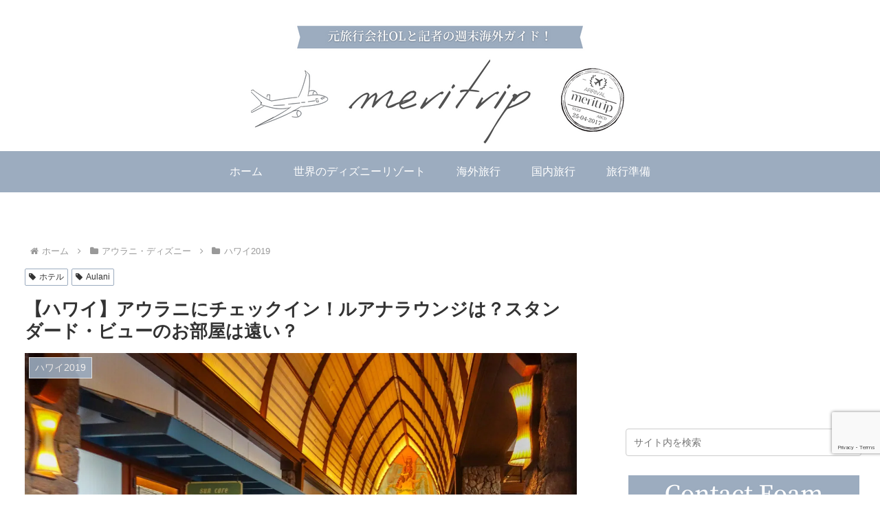

--- FILE ---
content_type: text/html; charset=utf-8
request_url: https://www.google.com/recaptcha/api2/anchor?ar=1&k=6LeLeuQUAAAAAMoEwWV-oQxMX7v_Fy49ueqYarTS&co=aHR0cHM6Ly9tZXJpLXRyaXAuanA6NDQz&hl=en&v=PoyoqOPhxBO7pBk68S4YbpHZ&size=invisible&anchor-ms=20000&execute-ms=30000&cb=hr2un3puuyz1
body_size: 49682
content:
<!DOCTYPE HTML><html dir="ltr" lang="en"><head><meta http-equiv="Content-Type" content="text/html; charset=UTF-8">
<meta http-equiv="X-UA-Compatible" content="IE=edge">
<title>reCAPTCHA</title>
<style type="text/css">
/* cyrillic-ext */
@font-face {
  font-family: 'Roboto';
  font-style: normal;
  font-weight: 400;
  font-stretch: 100%;
  src: url(//fonts.gstatic.com/s/roboto/v48/KFO7CnqEu92Fr1ME7kSn66aGLdTylUAMa3GUBHMdazTgWw.woff2) format('woff2');
  unicode-range: U+0460-052F, U+1C80-1C8A, U+20B4, U+2DE0-2DFF, U+A640-A69F, U+FE2E-FE2F;
}
/* cyrillic */
@font-face {
  font-family: 'Roboto';
  font-style: normal;
  font-weight: 400;
  font-stretch: 100%;
  src: url(//fonts.gstatic.com/s/roboto/v48/KFO7CnqEu92Fr1ME7kSn66aGLdTylUAMa3iUBHMdazTgWw.woff2) format('woff2');
  unicode-range: U+0301, U+0400-045F, U+0490-0491, U+04B0-04B1, U+2116;
}
/* greek-ext */
@font-face {
  font-family: 'Roboto';
  font-style: normal;
  font-weight: 400;
  font-stretch: 100%;
  src: url(//fonts.gstatic.com/s/roboto/v48/KFO7CnqEu92Fr1ME7kSn66aGLdTylUAMa3CUBHMdazTgWw.woff2) format('woff2');
  unicode-range: U+1F00-1FFF;
}
/* greek */
@font-face {
  font-family: 'Roboto';
  font-style: normal;
  font-weight: 400;
  font-stretch: 100%;
  src: url(//fonts.gstatic.com/s/roboto/v48/KFO7CnqEu92Fr1ME7kSn66aGLdTylUAMa3-UBHMdazTgWw.woff2) format('woff2');
  unicode-range: U+0370-0377, U+037A-037F, U+0384-038A, U+038C, U+038E-03A1, U+03A3-03FF;
}
/* math */
@font-face {
  font-family: 'Roboto';
  font-style: normal;
  font-weight: 400;
  font-stretch: 100%;
  src: url(//fonts.gstatic.com/s/roboto/v48/KFO7CnqEu92Fr1ME7kSn66aGLdTylUAMawCUBHMdazTgWw.woff2) format('woff2');
  unicode-range: U+0302-0303, U+0305, U+0307-0308, U+0310, U+0312, U+0315, U+031A, U+0326-0327, U+032C, U+032F-0330, U+0332-0333, U+0338, U+033A, U+0346, U+034D, U+0391-03A1, U+03A3-03A9, U+03B1-03C9, U+03D1, U+03D5-03D6, U+03F0-03F1, U+03F4-03F5, U+2016-2017, U+2034-2038, U+203C, U+2040, U+2043, U+2047, U+2050, U+2057, U+205F, U+2070-2071, U+2074-208E, U+2090-209C, U+20D0-20DC, U+20E1, U+20E5-20EF, U+2100-2112, U+2114-2115, U+2117-2121, U+2123-214F, U+2190, U+2192, U+2194-21AE, U+21B0-21E5, U+21F1-21F2, U+21F4-2211, U+2213-2214, U+2216-22FF, U+2308-230B, U+2310, U+2319, U+231C-2321, U+2336-237A, U+237C, U+2395, U+239B-23B7, U+23D0, U+23DC-23E1, U+2474-2475, U+25AF, U+25B3, U+25B7, U+25BD, U+25C1, U+25CA, U+25CC, U+25FB, U+266D-266F, U+27C0-27FF, U+2900-2AFF, U+2B0E-2B11, U+2B30-2B4C, U+2BFE, U+3030, U+FF5B, U+FF5D, U+1D400-1D7FF, U+1EE00-1EEFF;
}
/* symbols */
@font-face {
  font-family: 'Roboto';
  font-style: normal;
  font-weight: 400;
  font-stretch: 100%;
  src: url(//fonts.gstatic.com/s/roboto/v48/KFO7CnqEu92Fr1ME7kSn66aGLdTylUAMaxKUBHMdazTgWw.woff2) format('woff2');
  unicode-range: U+0001-000C, U+000E-001F, U+007F-009F, U+20DD-20E0, U+20E2-20E4, U+2150-218F, U+2190, U+2192, U+2194-2199, U+21AF, U+21E6-21F0, U+21F3, U+2218-2219, U+2299, U+22C4-22C6, U+2300-243F, U+2440-244A, U+2460-24FF, U+25A0-27BF, U+2800-28FF, U+2921-2922, U+2981, U+29BF, U+29EB, U+2B00-2BFF, U+4DC0-4DFF, U+FFF9-FFFB, U+10140-1018E, U+10190-1019C, U+101A0, U+101D0-101FD, U+102E0-102FB, U+10E60-10E7E, U+1D2C0-1D2D3, U+1D2E0-1D37F, U+1F000-1F0FF, U+1F100-1F1AD, U+1F1E6-1F1FF, U+1F30D-1F30F, U+1F315, U+1F31C, U+1F31E, U+1F320-1F32C, U+1F336, U+1F378, U+1F37D, U+1F382, U+1F393-1F39F, U+1F3A7-1F3A8, U+1F3AC-1F3AF, U+1F3C2, U+1F3C4-1F3C6, U+1F3CA-1F3CE, U+1F3D4-1F3E0, U+1F3ED, U+1F3F1-1F3F3, U+1F3F5-1F3F7, U+1F408, U+1F415, U+1F41F, U+1F426, U+1F43F, U+1F441-1F442, U+1F444, U+1F446-1F449, U+1F44C-1F44E, U+1F453, U+1F46A, U+1F47D, U+1F4A3, U+1F4B0, U+1F4B3, U+1F4B9, U+1F4BB, U+1F4BF, U+1F4C8-1F4CB, U+1F4D6, U+1F4DA, U+1F4DF, U+1F4E3-1F4E6, U+1F4EA-1F4ED, U+1F4F7, U+1F4F9-1F4FB, U+1F4FD-1F4FE, U+1F503, U+1F507-1F50B, U+1F50D, U+1F512-1F513, U+1F53E-1F54A, U+1F54F-1F5FA, U+1F610, U+1F650-1F67F, U+1F687, U+1F68D, U+1F691, U+1F694, U+1F698, U+1F6AD, U+1F6B2, U+1F6B9-1F6BA, U+1F6BC, U+1F6C6-1F6CF, U+1F6D3-1F6D7, U+1F6E0-1F6EA, U+1F6F0-1F6F3, U+1F6F7-1F6FC, U+1F700-1F7FF, U+1F800-1F80B, U+1F810-1F847, U+1F850-1F859, U+1F860-1F887, U+1F890-1F8AD, U+1F8B0-1F8BB, U+1F8C0-1F8C1, U+1F900-1F90B, U+1F93B, U+1F946, U+1F984, U+1F996, U+1F9E9, U+1FA00-1FA6F, U+1FA70-1FA7C, U+1FA80-1FA89, U+1FA8F-1FAC6, U+1FACE-1FADC, U+1FADF-1FAE9, U+1FAF0-1FAF8, U+1FB00-1FBFF;
}
/* vietnamese */
@font-face {
  font-family: 'Roboto';
  font-style: normal;
  font-weight: 400;
  font-stretch: 100%;
  src: url(//fonts.gstatic.com/s/roboto/v48/KFO7CnqEu92Fr1ME7kSn66aGLdTylUAMa3OUBHMdazTgWw.woff2) format('woff2');
  unicode-range: U+0102-0103, U+0110-0111, U+0128-0129, U+0168-0169, U+01A0-01A1, U+01AF-01B0, U+0300-0301, U+0303-0304, U+0308-0309, U+0323, U+0329, U+1EA0-1EF9, U+20AB;
}
/* latin-ext */
@font-face {
  font-family: 'Roboto';
  font-style: normal;
  font-weight: 400;
  font-stretch: 100%;
  src: url(//fonts.gstatic.com/s/roboto/v48/KFO7CnqEu92Fr1ME7kSn66aGLdTylUAMa3KUBHMdazTgWw.woff2) format('woff2');
  unicode-range: U+0100-02BA, U+02BD-02C5, U+02C7-02CC, U+02CE-02D7, U+02DD-02FF, U+0304, U+0308, U+0329, U+1D00-1DBF, U+1E00-1E9F, U+1EF2-1EFF, U+2020, U+20A0-20AB, U+20AD-20C0, U+2113, U+2C60-2C7F, U+A720-A7FF;
}
/* latin */
@font-face {
  font-family: 'Roboto';
  font-style: normal;
  font-weight: 400;
  font-stretch: 100%;
  src: url(//fonts.gstatic.com/s/roboto/v48/KFO7CnqEu92Fr1ME7kSn66aGLdTylUAMa3yUBHMdazQ.woff2) format('woff2');
  unicode-range: U+0000-00FF, U+0131, U+0152-0153, U+02BB-02BC, U+02C6, U+02DA, U+02DC, U+0304, U+0308, U+0329, U+2000-206F, U+20AC, U+2122, U+2191, U+2193, U+2212, U+2215, U+FEFF, U+FFFD;
}
/* cyrillic-ext */
@font-face {
  font-family: 'Roboto';
  font-style: normal;
  font-weight: 500;
  font-stretch: 100%;
  src: url(//fonts.gstatic.com/s/roboto/v48/KFO7CnqEu92Fr1ME7kSn66aGLdTylUAMa3GUBHMdazTgWw.woff2) format('woff2');
  unicode-range: U+0460-052F, U+1C80-1C8A, U+20B4, U+2DE0-2DFF, U+A640-A69F, U+FE2E-FE2F;
}
/* cyrillic */
@font-face {
  font-family: 'Roboto';
  font-style: normal;
  font-weight: 500;
  font-stretch: 100%;
  src: url(//fonts.gstatic.com/s/roboto/v48/KFO7CnqEu92Fr1ME7kSn66aGLdTylUAMa3iUBHMdazTgWw.woff2) format('woff2');
  unicode-range: U+0301, U+0400-045F, U+0490-0491, U+04B0-04B1, U+2116;
}
/* greek-ext */
@font-face {
  font-family: 'Roboto';
  font-style: normal;
  font-weight: 500;
  font-stretch: 100%;
  src: url(//fonts.gstatic.com/s/roboto/v48/KFO7CnqEu92Fr1ME7kSn66aGLdTylUAMa3CUBHMdazTgWw.woff2) format('woff2');
  unicode-range: U+1F00-1FFF;
}
/* greek */
@font-face {
  font-family: 'Roboto';
  font-style: normal;
  font-weight: 500;
  font-stretch: 100%;
  src: url(//fonts.gstatic.com/s/roboto/v48/KFO7CnqEu92Fr1ME7kSn66aGLdTylUAMa3-UBHMdazTgWw.woff2) format('woff2');
  unicode-range: U+0370-0377, U+037A-037F, U+0384-038A, U+038C, U+038E-03A1, U+03A3-03FF;
}
/* math */
@font-face {
  font-family: 'Roboto';
  font-style: normal;
  font-weight: 500;
  font-stretch: 100%;
  src: url(//fonts.gstatic.com/s/roboto/v48/KFO7CnqEu92Fr1ME7kSn66aGLdTylUAMawCUBHMdazTgWw.woff2) format('woff2');
  unicode-range: U+0302-0303, U+0305, U+0307-0308, U+0310, U+0312, U+0315, U+031A, U+0326-0327, U+032C, U+032F-0330, U+0332-0333, U+0338, U+033A, U+0346, U+034D, U+0391-03A1, U+03A3-03A9, U+03B1-03C9, U+03D1, U+03D5-03D6, U+03F0-03F1, U+03F4-03F5, U+2016-2017, U+2034-2038, U+203C, U+2040, U+2043, U+2047, U+2050, U+2057, U+205F, U+2070-2071, U+2074-208E, U+2090-209C, U+20D0-20DC, U+20E1, U+20E5-20EF, U+2100-2112, U+2114-2115, U+2117-2121, U+2123-214F, U+2190, U+2192, U+2194-21AE, U+21B0-21E5, U+21F1-21F2, U+21F4-2211, U+2213-2214, U+2216-22FF, U+2308-230B, U+2310, U+2319, U+231C-2321, U+2336-237A, U+237C, U+2395, U+239B-23B7, U+23D0, U+23DC-23E1, U+2474-2475, U+25AF, U+25B3, U+25B7, U+25BD, U+25C1, U+25CA, U+25CC, U+25FB, U+266D-266F, U+27C0-27FF, U+2900-2AFF, U+2B0E-2B11, U+2B30-2B4C, U+2BFE, U+3030, U+FF5B, U+FF5D, U+1D400-1D7FF, U+1EE00-1EEFF;
}
/* symbols */
@font-face {
  font-family: 'Roboto';
  font-style: normal;
  font-weight: 500;
  font-stretch: 100%;
  src: url(//fonts.gstatic.com/s/roboto/v48/KFO7CnqEu92Fr1ME7kSn66aGLdTylUAMaxKUBHMdazTgWw.woff2) format('woff2');
  unicode-range: U+0001-000C, U+000E-001F, U+007F-009F, U+20DD-20E0, U+20E2-20E4, U+2150-218F, U+2190, U+2192, U+2194-2199, U+21AF, U+21E6-21F0, U+21F3, U+2218-2219, U+2299, U+22C4-22C6, U+2300-243F, U+2440-244A, U+2460-24FF, U+25A0-27BF, U+2800-28FF, U+2921-2922, U+2981, U+29BF, U+29EB, U+2B00-2BFF, U+4DC0-4DFF, U+FFF9-FFFB, U+10140-1018E, U+10190-1019C, U+101A0, U+101D0-101FD, U+102E0-102FB, U+10E60-10E7E, U+1D2C0-1D2D3, U+1D2E0-1D37F, U+1F000-1F0FF, U+1F100-1F1AD, U+1F1E6-1F1FF, U+1F30D-1F30F, U+1F315, U+1F31C, U+1F31E, U+1F320-1F32C, U+1F336, U+1F378, U+1F37D, U+1F382, U+1F393-1F39F, U+1F3A7-1F3A8, U+1F3AC-1F3AF, U+1F3C2, U+1F3C4-1F3C6, U+1F3CA-1F3CE, U+1F3D4-1F3E0, U+1F3ED, U+1F3F1-1F3F3, U+1F3F5-1F3F7, U+1F408, U+1F415, U+1F41F, U+1F426, U+1F43F, U+1F441-1F442, U+1F444, U+1F446-1F449, U+1F44C-1F44E, U+1F453, U+1F46A, U+1F47D, U+1F4A3, U+1F4B0, U+1F4B3, U+1F4B9, U+1F4BB, U+1F4BF, U+1F4C8-1F4CB, U+1F4D6, U+1F4DA, U+1F4DF, U+1F4E3-1F4E6, U+1F4EA-1F4ED, U+1F4F7, U+1F4F9-1F4FB, U+1F4FD-1F4FE, U+1F503, U+1F507-1F50B, U+1F50D, U+1F512-1F513, U+1F53E-1F54A, U+1F54F-1F5FA, U+1F610, U+1F650-1F67F, U+1F687, U+1F68D, U+1F691, U+1F694, U+1F698, U+1F6AD, U+1F6B2, U+1F6B9-1F6BA, U+1F6BC, U+1F6C6-1F6CF, U+1F6D3-1F6D7, U+1F6E0-1F6EA, U+1F6F0-1F6F3, U+1F6F7-1F6FC, U+1F700-1F7FF, U+1F800-1F80B, U+1F810-1F847, U+1F850-1F859, U+1F860-1F887, U+1F890-1F8AD, U+1F8B0-1F8BB, U+1F8C0-1F8C1, U+1F900-1F90B, U+1F93B, U+1F946, U+1F984, U+1F996, U+1F9E9, U+1FA00-1FA6F, U+1FA70-1FA7C, U+1FA80-1FA89, U+1FA8F-1FAC6, U+1FACE-1FADC, U+1FADF-1FAE9, U+1FAF0-1FAF8, U+1FB00-1FBFF;
}
/* vietnamese */
@font-face {
  font-family: 'Roboto';
  font-style: normal;
  font-weight: 500;
  font-stretch: 100%;
  src: url(//fonts.gstatic.com/s/roboto/v48/KFO7CnqEu92Fr1ME7kSn66aGLdTylUAMa3OUBHMdazTgWw.woff2) format('woff2');
  unicode-range: U+0102-0103, U+0110-0111, U+0128-0129, U+0168-0169, U+01A0-01A1, U+01AF-01B0, U+0300-0301, U+0303-0304, U+0308-0309, U+0323, U+0329, U+1EA0-1EF9, U+20AB;
}
/* latin-ext */
@font-face {
  font-family: 'Roboto';
  font-style: normal;
  font-weight: 500;
  font-stretch: 100%;
  src: url(//fonts.gstatic.com/s/roboto/v48/KFO7CnqEu92Fr1ME7kSn66aGLdTylUAMa3KUBHMdazTgWw.woff2) format('woff2');
  unicode-range: U+0100-02BA, U+02BD-02C5, U+02C7-02CC, U+02CE-02D7, U+02DD-02FF, U+0304, U+0308, U+0329, U+1D00-1DBF, U+1E00-1E9F, U+1EF2-1EFF, U+2020, U+20A0-20AB, U+20AD-20C0, U+2113, U+2C60-2C7F, U+A720-A7FF;
}
/* latin */
@font-face {
  font-family: 'Roboto';
  font-style: normal;
  font-weight: 500;
  font-stretch: 100%;
  src: url(//fonts.gstatic.com/s/roboto/v48/KFO7CnqEu92Fr1ME7kSn66aGLdTylUAMa3yUBHMdazQ.woff2) format('woff2');
  unicode-range: U+0000-00FF, U+0131, U+0152-0153, U+02BB-02BC, U+02C6, U+02DA, U+02DC, U+0304, U+0308, U+0329, U+2000-206F, U+20AC, U+2122, U+2191, U+2193, U+2212, U+2215, U+FEFF, U+FFFD;
}
/* cyrillic-ext */
@font-face {
  font-family: 'Roboto';
  font-style: normal;
  font-weight: 900;
  font-stretch: 100%;
  src: url(//fonts.gstatic.com/s/roboto/v48/KFO7CnqEu92Fr1ME7kSn66aGLdTylUAMa3GUBHMdazTgWw.woff2) format('woff2');
  unicode-range: U+0460-052F, U+1C80-1C8A, U+20B4, U+2DE0-2DFF, U+A640-A69F, U+FE2E-FE2F;
}
/* cyrillic */
@font-face {
  font-family: 'Roboto';
  font-style: normal;
  font-weight: 900;
  font-stretch: 100%;
  src: url(//fonts.gstatic.com/s/roboto/v48/KFO7CnqEu92Fr1ME7kSn66aGLdTylUAMa3iUBHMdazTgWw.woff2) format('woff2');
  unicode-range: U+0301, U+0400-045F, U+0490-0491, U+04B0-04B1, U+2116;
}
/* greek-ext */
@font-face {
  font-family: 'Roboto';
  font-style: normal;
  font-weight: 900;
  font-stretch: 100%;
  src: url(//fonts.gstatic.com/s/roboto/v48/KFO7CnqEu92Fr1ME7kSn66aGLdTylUAMa3CUBHMdazTgWw.woff2) format('woff2');
  unicode-range: U+1F00-1FFF;
}
/* greek */
@font-face {
  font-family: 'Roboto';
  font-style: normal;
  font-weight: 900;
  font-stretch: 100%;
  src: url(//fonts.gstatic.com/s/roboto/v48/KFO7CnqEu92Fr1ME7kSn66aGLdTylUAMa3-UBHMdazTgWw.woff2) format('woff2');
  unicode-range: U+0370-0377, U+037A-037F, U+0384-038A, U+038C, U+038E-03A1, U+03A3-03FF;
}
/* math */
@font-face {
  font-family: 'Roboto';
  font-style: normal;
  font-weight: 900;
  font-stretch: 100%;
  src: url(//fonts.gstatic.com/s/roboto/v48/KFO7CnqEu92Fr1ME7kSn66aGLdTylUAMawCUBHMdazTgWw.woff2) format('woff2');
  unicode-range: U+0302-0303, U+0305, U+0307-0308, U+0310, U+0312, U+0315, U+031A, U+0326-0327, U+032C, U+032F-0330, U+0332-0333, U+0338, U+033A, U+0346, U+034D, U+0391-03A1, U+03A3-03A9, U+03B1-03C9, U+03D1, U+03D5-03D6, U+03F0-03F1, U+03F4-03F5, U+2016-2017, U+2034-2038, U+203C, U+2040, U+2043, U+2047, U+2050, U+2057, U+205F, U+2070-2071, U+2074-208E, U+2090-209C, U+20D0-20DC, U+20E1, U+20E5-20EF, U+2100-2112, U+2114-2115, U+2117-2121, U+2123-214F, U+2190, U+2192, U+2194-21AE, U+21B0-21E5, U+21F1-21F2, U+21F4-2211, U+2213-2214, U+2216-22FF, U+2308-230B, U+2310, U+2319, U+231C-2321, U+2336-237A, U+237C, U+2395, U+239B-23B7, U+23D0, U+23DC-23E1, U+2474-2475, U+25AF, U+25B3, U+25B7, U+25BD, U+25C1, U+25CA, U+25CC, U+25FB, U+266D-266F, U+27C0-27FF, U+2900-2AFF, U+2B0E-2B11, U+2B30-2B4C, U+2BFE, U+3030, U+FF5B, U+FF5D, U+1D400-1D7FF, U+1EE00-1EEFF;
}
/* symbols */
@font-face {
  font-family: 'Roboto';
  font-style: normal;
  font-weight: 900;
  font-stretch: 100%;
  src: url(//fonts.gstatic.com/s/roboto/v48/KFO7CnqEu92Fr1ME7kSn66aGLdTylUAMaxKUBHMdazTgWw.woff2) format('woff2');
  unicode-range: U+0001-000C, U+000E-001F, U+007F-009F, U+20DD-20E0, U+20E2-20E4, U+2150-218F, U+2190, U+2192, U+2194-2199, U+21AF, U+21E6-21F0, U+21F3, U+2218-2219, U+2299, U+22C4-22C6, U+2300-243F, U+2440-244A, U+2460-24FF, U+25A0-27BF, U+2800-28FF, U+2921-2922, U+2981, U+29BF, U+29EB, U+2B00-2BFF, U+4DC0-4DFF, U+FFF9-FFFB, U+10140-1018E, U+10190-1019C, U+101A0, U+101D0-101FD, U+102E0-102FB, U+10E60-10E7E, U+1D2C0-1D2D3, U+1D2E0-1D37F, U+1F000-1F0FF, U+1F100-1F1AD, U+1F1E6-1F1FF, U+1F30D-1F30F, U+1F315, U+1F31C, U+1F31E, U+1F320-1F32C, U+1F336, U+1F378, U+1F37D, U+1F382, U+1F393-1F39F, U+1F3A7-1F3A8, U+1F3AC-1F3AF, U+1F3C2, U+1F3C4-1F3C6, U+1F3CA-1F3CE, U+1F3D4-1F3E0, U+1F3ED, U+1F3F1-1F3F3, U+1F3F5-1F3F7, U+1F408, U+1F415, U+1F41F, U+1F426, U+1F43F, U+1F441-1F442, U+1F444, U+1F446-1F449, U+1F44C-1F44E, U+1F453, U+1F46A, U+1F47D, U+1F4A3, U+1F4B0, U+1F4B3, U+1F4B9, U+1F4BB, U+1F4BF, U+1F4C8-1F4CB, U+1F4D6, U+1F4DA, U+1F4DF, U+1F4E3-1F4E6, U+1F4EA-1F4ED, U+1F4F7, U+1F4F9-1F4FB, U+1F4FD-1F4FE, U+1F503, U+1F507-1F50B, U+1F50D, U+1F512-1F513, U+1F53E-1F54A, U+1F54F-1F5FA, U+1F610, U+1F650-1F67F, U+1F687, U+1F68D, U+1F691, U+1F694, U+1F698, U+1F6AD, U+1F6B2, U+1F6B9-1F6BA, U+1F6BC, U+1F6C6-1F6CF, U+1F6D3-1F6D7, U+1F6E0-1F6EA, U+1F6F0-1F6F3, U+1F6F7-1F6FC, U+1F700-1F7FF, U+1F800-1F80B, U+1F810-1F847, U+1F850-1F859, U+1F860-1F887, U+1F890-1F8AD, U+1F8B0-1F8BB, U+1F8C0-1F8C1, U+1F900-1F90B, U+1F93B, U+1F946, U+1F984, U+1F996, U+1F9E9, U+1FA00-1FA6F, U+1FA70-1FA7C, U+1FA80-1FA89, U+1FA8F-1FAC6, U+1FACE-1FADC, U+1FADF-1FAE9, U+1FAF0-1FAF8, U+1FB00-1FBFF;
}
/* vietnamese */
@font-face {
  font-family: 'Roboto';
  font-style: normal;
  font-weight: 900;
  font-stretch: 100%;
  src: url(//fonts.gstatic.com/s/roboto/v48/KFO7CnqEu92Fr1ME7kSn66aGLdTylUAMa3OUBHMdazTgWw.woff2) format('woff2');
  unicode-range: U+0102-0103, U+0110-0111, U+0128-0129, U+0168-0169, U+01A0-01A1, U+01AF-01B0, U+0300-0301, U+0303-0304, U+0308-0309, U+0323, U+0329, U+1EA0-1EF9, U+20AB;
}
/* latin-ext */
@font-face {
  font-family: 'Roboto';
  font-style: normal;
  font-weight: 900;
  font-stretch: 100%;
  src: url(//fonts.gstatic.com/s/roboto/v48/KFO7CnqEu92Fr1ME7kSn66aGLdTylUAMa3KUBHMdazTgWw.woff2) format('woff2');
  unicode-range: U+0100-02BA, U+02BD-02C5, U+02C7-02CC, U+02CE-02D7, U+02DD-02FF, U+0304, U+0308, U+0329, U+1D00-1DBF, U+1E00-1E9F, U+1EF2-1EFF, U+2020, U+20A0-20AB, U+20AD-20C0, U+2113, U+2C60-2C7F, U+A720-A7FF;
}
/* latin */
@font-face {
  font-family: 'Roboto';
  font-style: normal;
  font-weight: 900;
  font-stretch: 100%;
  src: url(//fonts.gstatic.com/s/roboto/v48/KFO7CnqEu92Fr1ME7kSn66aGLdTylUAMa3yUBHMdazQ.woff2) format('woff2');
  unicode-range: U+0000-00FF, U+0131, U+0152-0153, U+02BB-02BC, U+02C6, U+02DA, U+02DC, U+0304, U+0308, U+0329, U+2000-206F, U+20AC, U+2122, U+2191, U+2193, U+2212, U+2215, U+FEFF, U+FFFD;
}

</style>
<link rel="stylesheet" type="text/css" href="https://www.gstatic.com/recaptcha/releases/PoyoqOPhxBO7pBk68S4YbpHZ/styles__ltr.css">
<script nonce="0MhLONZH7JChQnZbYQ_aAw" type="text/javascript">window['__recaptcha_api'] = 'https://www.google.com/recaptcha/api2/';</script>
<script type="text/javascript" src="https://www.gstatic.com/recaptcha/releases/PoyoqOPhxBO7pBk68S4YbpHZ/recaptcha__en.js" nonce="0MhLONZH7JChQnZbYQ_aAw">
      
    </script></head>
<body><div id="rc-anchor-alert" class="rc-anchor-alert"></div>
<input type="hidden" id="recaptcha-token" value="[base64]">
<script type="text/javascript" nonce="0MhLONZH7JChQnZbYQ_aAw">
      recaptcha.anchor.Main.init("[\x22ainput\x22,[\x22bgdata\x22,\x22\x22,\[base64]/[base64]/[base64]/[base64]/[base64]/[base64]/[base64]/[base64]/[base64]/[base64]\\u003d\x22,\[base64]\\u003d\x22,\x22wr3Cl8KTDMKMw6HCmB/DisOuZ8OZSHcOHgEwJMKRwovCuBwJw7fClknCoALCuBt/wrTDhcKCw6dVImstw4TClEHDnMKwDFw+w5J+f8KRw4YcwrJxw7rDhFHDgHN2w4Uzwps5w5XDj8Ovwq/Dl8KOw5cNKcKCw5TCoT7DisOpbUPCtXjCpcO9EQrCqcK5alrCuMOtwp0/MDoWwpDDgnA7dMOXScOSwr7ClSPCmcK3c8Oywp/DlBlnCQLCmRvDqMKOwqdCwqjCrsO6wqLDvzLDssKcw5TCiRQ3wq3CmjHDk8KHMhkNCT/Dq8OMdh7DmsKTwrcdw5nCjkoCw75sw67CqiXCosO2w67ClsOVEMO7FcOzJMO8NcKFw4tyWMOvw4rDl397X8OOMcKdaMOyJ8OTDTTCtMKmwrErdAbCgS/[base64]/wr/CgMKpwogOH8OIIMK0wrZKw4gfSxcSaAnDnsO+w5fDownCsHTDqETDr1Y8UHgadw/CkcK1dUwGw4HCvsKowoFrO8OnwqBtViTCqUcyw5nCosOfw6DDrHA7fR/Cq0llwrkqJcOcwpHCqzvDjsOcw5QVwqQcw5J5w4wOwpfDlsOjw7XCg8OSM8Kuw7Bfw5fCthwAb8OzPcKfw6LDpMKBwofDgsKFVcKzw67Crw5mwqNvwq1pZh/Dg2bDhBVGaC0Gw7BfJ8O3CsKWw6lGKMK1L8ObRwQNw77CicKFw4fDgHTDmA/[base64]/DgxPCtsOgwrbCvCdVPcKNNsOmwpjDg3rCjkLCqcKTGkgLw45YC2PDiMO1SsOtw4vDrVLCtsKdw6w8T1BOw5zCjcOywp0jw5XDm2XDmCfDlkMpw6bDj8Kqw4/DhMKnw5TCuSAGw78vaMK+EHTCsRrDjlQLwrgqOHU5GsKswplFEEsQQlTCsA3CuMKcJ8KSX2DCsjAKw5Faw6TCo3VTw5IrZwfCi8K/[base64]/DoTEnI8KFIsO4UElkw4/Dp8OwPHrDk8K7w6MBWBnDq8KVw7xhCcKkQCrDqWZZwrRowrXDhsOQdsOwwq/DucK2w6LCpC5Yw5DCvMKdOxDDo8Opw7dyM8KtSBZAPMOCaMKpw7TDg1wZDsOgVsOaw6jCtiLCpMOzUsODEjPCiMK8IMKww4kBVg0wUMK3ZsO0w7nCv8KDwp1UW8KVZMOfwrtnw4jDv8KwJkfDtBUWwqZMBm8pw6rDqgHCh8O3TWR2wpUCHH3DhMOwwr/CmsKowpDCl8KIwobDnwM+wp7Ci1jCksKmwpMoQxTChMKcw43CqsKTwopzwr/[base64]/Dvkk5w63Dikwua8KpZ1ZFw7DCucOOw7DDg8KuL1TCqBE0A8OfI8KMO8Ogwp1qLSPDnsO5w57DmcOKwrDCucKsw48uPMKswqnDn8OcRSfCkMKjRMO8w51QwqLCusKhwop3HcOga8KfwpA2w7LCvMKsbFDDrMKdw5PDh00twqIzYsOpwphBU1HDgMK8JWpsw6LCpHJWwp/DqVDCujfDhjDCoQ9Mwo3DncK0wo/ChMOUwo0+Y8OFQsOrY8K0OW/CgsKVByU+worDtSBBw70GLQVeJggkwqPCksOYwpbDusK3wqJyw7wNfxFtwppqWxHClcOmw7jDmMKRwr3DlDTDtF8Ew7TCkcOwO8OkSQ7Dm1TDp0XCtcKKGAgXWzbCi3nDhsO2wpxFGHtuw5bDrmdGZnzDsk/ChDhUTx7CtMO5YsO5a0kWwptJF8Oww5lsXnIcbMOFw7TDvMK/JARsw6TDksOtEVoNf8OJI8OnUXjCtUcswrPDl8Kkw5Etfg/[base64]/[base64]/Du8K3wqHDlsK7woDDq8Oyw5jDkcOHV0F4dkUswojDjQ06fcOeG8OGd8K1wqc9wp7DpSxFwqctwqlzwpgzQiwTwosub1VsAsOEGcKnJ0USw7HDs8Olw7HDqjAscsOKAB/[base64]/DsWbDqScLwpRkwotvwq03c8OcRMOjw7s7WDzDunbCuVHCqsOdUzdMYh03w7vDp29OD8Klw4N4w7wxw4zDsknDi8KvK8KqT8ORI8Ozwoo4wo0FX00jGFxWwrQQw4U/w7MPagPDhMKeccOlw7ZlworCk8KZwrPCtH1RwoPCg8KkFsKkwqTCi8KKIW7CvnXDr8Knwp/DtMKlYsOPQSHCtMK7wqLDjwzChsKuKBPCv8OLQ0clw6Rsw6nDk17CrWjDlMKSw5MdBQPDhF3DvcOnTsKBVMOPS8OzPx7DoV0xwodfQcKfOAwiJ1Z2wovChsOHKUfDg8Kkw4fDo8OLfXsxWBLDjMOcR8ODeQUbGGdlwpjCijhLw7XDgsO4PRQqw6TCqsKjwoRHwogFw6/CpHRnw7ElJiV4w5XDt8KJwq3CiUTDnB1jL8KhAMOLwo7DtMKpw5EvHz9dRwI1YcOHSMKSHcO5JnjDk8KkScK2dcKewrXDuzrCtAU9Q3AiwpTDkcKRGxLCp8O8M3jCmMKWYSLDtyzDsX/CqgDCkcKCw68Rw6fCn3B7c23Do8O/YMK9wpNOdXnCp8KROBQ5wokENx4bSRp0w6rCosO7wpd9woPCq8OQFcOdDsKKKTHDt8KTBsOBFcOJw5F7RAvCr8OgXsO1McKwwqBpEy51wr3DmQpwGcOXwobDrsKpwqxWw7rCmD5AAiVOLsKWMcKcw6ohw4t/e8K0Mlduwo/CjVfDpnHCisKww7HCscKiwrMYwp5CK8Olw6LCscKEQF/CmR1kwozDsn1ww7oNUMOYEMKeJwQHwrd0IcOXwqzCnsO8BsO3AsK2woxCbl/CnMOALMKffMKaFV4XwqIaw5omcMO5wqnCiMKgwqQiFcKDdmkdw7UEwpbCr0LDkMOAw4Q+woHCt8KjNcK3XMKMVVN4wph5FRHDhMKdB2hPw4HCuMKRWcO0IhHCjmvCoz8sVMKrTMK7TMOhDMKIX8OPJsKzw4nCjAjDo2fDmMKVQ0vCg1/CncKaccK9w5nDssOyw6t8w5jDvX4wM1vCmMK1w7jDsxnDnMOvwpEyDMOKF8OubsKswqNtw4/[base64]/[base64]/CmsKbwq3CpSnCg8OmR8KgKQvClS/DkW/DqsOLdABGwpHDhMOvw6lGdg5OwpfCqU/DnsKeYhfCusOBw7fClcKUwqnCosKcwrQTwpXDvETCmRPCuF7DqMO9Cy/[base64]/Cv8OBI8OHwpLDiMKGw5LCisK/[base64]/[base64]/IsOswobDl8KmGBpjUMKDw7sXwoTDkFPCrcKNVVsew7oDwrJ+a8KmTg48PcOhT8ODw4LCmDtEwrBFwq/Dr2AGw4YDw4jDpcKpZcK2w6LCtw5Ow6ttFW0jw43DgcKDw7jDiMKzRErDgk/Di8KPQl8Nb0/CksKCf8KFWSo3ZiJtSmTCvMOZRXUfNQxtw7zDpiLDgMKMw65Ew7zCkWwgwpU6w5BwRV7Dv8O9EMOewqnDhcKZUcOZDMOya0Q7Dw9kJgp7wojDo2bCj1ABOC/[base64]/MsOpEWzDqsODf0UoXEsjdMOGNwQEw4RfBsKUwqRtwo/Cl3I8w6rCqsKFw5/DsMOHMMKObAY3Mg52aCLDpcOSMERQFcKad13CncK/w7LDsGw7w4rCv8OPay0twpkYO8KyesKYQD3CqcKFwqMxSETDh8OHNcKfw7kgwrfDtC/CvzvDtARJwrs7wofDlMOuwrA1KHTDiMOpwqHDgz9ww4/DjsKXOMKmw5bDkhPDjcK5wpPCrcKnwrnDu8OewrfDkgnDnMOtwr9DaCVJwrLCksOiw5fDvAwWNQ/CpVAGbcOuLsOMw7rDvcKBwotfwoFiDMOydQDCiA/Dt1DCicKjNMOsw7NDPcO7TsOOwpHCqMK0MsOGbcKQw5rCmUwNCMKRTTzCsUXDsSbDtkIxw5giA0/Dp8KuwqXDi8KID8KVLcKVYcKbQMK4N3FFw6oQWVQ/wq/CrsOVHjDDo8K+E8Oswoosw6QSW8OMwr3Dj8K6JMKWNSDDjsKeLg5VamzCr0kww7AWwqTDisKbYcKCNMKEwpJTwrQOBFNsDwnDr8K+wqbDrMKkHXBuIsOuNT0mw6xyOVVxCsOKR8OrEQ3CrxvCjSF5wrvCiWrDkyDCtUtew7x4cR0ZEcK/fMKwGyBZLBdVEsKhwprDvy7DksOrw47Dk3rCqcOuw4orO2TDv8KKEsKgLzVfw6whwoLCnsOAwqbClMKcw4VeU8OAwqNBdMOhMUR9d27CsEXCiTTDs8Knwq/CpcKnwrzChABFAsOWRwjCs8Kzwr51GWvDiELDsXvDncKVwoTDiMO7w7Z/[base64]/[base64]/[base64]/DlysFwpDDjTpIwp5Iwo5gwrLCj8ONImrDg15FQQsLeGVUPcOHwp0kB8OzwqlBw6jDv8KKMcOUwqx2Gicfw753OBlow50dO8KQKwk3w7/[base64]/DpcKQWVTCqsOMYx3DpcKBFxIRwosYwoAawr3Dj0zDp8OawowrUsKWSsOKOMK1H8KvfMOiO8KeGcK2w7Ytwq4Tw4cYwqIHBcKle0nCoMKvUyYgcwwuB8OGWsKoHcKPwqhEWF/CtXPCtFvDlsOjw55KTh7DqcOhwpbCgsOSwonCkcOzw6FzcMK7OAwqwpvCjsOKZQHCsVNFRMKqY0XDvMKUw4xHM8K6wr9Jw7DDg8OROQ8ow5rCkcKbPk4Nw7TClwLDlnDCssO/IMKzYBkxw57CuCvCsSXCtRBkw5wOLcO+wrTChwpEw7Q5wrxtHMKowpEnA3nDkGDDo8OlwpYcMsOOwpQcw6U7woJ/w418wocaw7nCl8KvJ1HCvmxZw5ltwqfDmF7Djg4hw5ZswptRw7kFwrvDpzoDa8Kpa8Ozw7/CjcO3w6VvwoXDqsOpw4nDkH8vw78Kw4fDryzCkCnDiFLCjlnDkMOcwrPDucKOTXxfw6wWwo/DjBHCv8O5wpnCjwAeJwLCv8Kiey4mOsKqODQIwo3DjQfCvcK/EHvCjcOqBsOXw7LCsMK8w7nDl8Oiw6jCgmBOw7g5LcKUwpE+wrN0wqrChCvDtsOabgzCoMOgdVDDvcKQdVFwFsKJf8KuwoHCksOkw7vDnVsPcw3Dt8K6wqI5w4jCh2jDo8K2w4XDksObwpYcw7XDiMKvQQPDtwhVDj/DhzNaw5ZZYXjDlQ7CicKxTQTDvMK3wqoYJCFEWcKIK8KMw5jDusKQwqjDpVQNUErCiMOReMKHwqYJOF7Cn8Kww6jDjTloci7DjsO/QcK7w4nCmwBQwpV9w53CpcOBKsKvw4fCh1zDiiY7w7fCmzdRw4/ChsKUwqfDlcOpXcOXwp/DmVLCg0bCqVdWw7vDiFzDqsKcRWYiQMKnw7bDvSNiZkHDlcO/McKVwqDDhDLCoMOqMsKFClpJD8O3V8O+RA8UQsOeBsKLwoXCmsKgwqHDpE5gw4pEw63DosOuPMOVd8KvD8OmO8OSZMOxw53Dhn7CkEPDu2x8CcKLw5vCkcOWw7rDpcO6VsKawp/[base64]/CsUwew7pGdnnCqcK5wqMBwpxzWW56w73Dk15nwoh6wojDoQUHIApBw4UfwrHCvncKw7p5w5LCrV7Dm8OEScO9wprDrsOSdsOmw5ZSSMK4woxPwpk8w6rCicOkDHd3wq7CisO2w5wTw4LDsVbDhcKbR3/DthU3w6HCr8KSw6gZwoF1ZMKfUQF2JzZEJsKFHMKCwrN4CzDCuMOMJGrCvcOhwoDDvsK0w6sxQcKmLsKzK8O/cXk1w5g2CH/[base64]/[base64]/DiMOxQsOgw45DFXTCrcOzDQITw7YicMKawpXDvhHDkGDCoMOAIm3Dr8Oew6nDosOkXmzCi8KRw74gfF7CqcKmwpVMwrTDlUxhYFHDhxTCksO+WSHDkMKjA14rPMOUIcKleMOYw48swq/[base64]/CizbCicOrLsOVIsOmw4fDkk1xCQI6bGjCkwXDlADDqBTDmXg3STQTUsKXPRHCjE7Cs03Dm8OIw6nCscOkcsKWwogWOMKaE8OVwojCoWzCojp6EcKjwpMhG1VvQF0MP8OcX2vDsMOWw5Y5w4dnwrVBJh/DlibCjMO/[base64]/CrcKedgJnw6bDgcKDBm8gNsK5wrJuNiFQLMKSQ1bCjHvDnGl8dmDDjj0kw45dwqMgbjIwWhHDrsOfwqhhRMONCiMQBcKNeXhBwoAHwr/Dv2l5dHfDiVLDhcKjYcKwwrHCgCdeI8Ouw59aNMKMXhXChFZPNXgHeX3CpsOjwobDicKMwrTCucOBBMODAVIDw6XDgE5Hwo5tScKRXlvCu8KawqnDn8OSw6LDusOqBsK1HcKqw5/CpXjDv8K6w61wOVFAwr3CncORcsOGZcKPJMOgw61gL0EYYz1DVxnDuyzDgXPChcK0wrDDjUvDssORTsKlfcO9EBA2wrBWOG8DwpI0wrvCkMOewrYoUlLDlcOMwrnCtRTDgsOFwqoSZsOTwqNMIcOYaxHCigpiwotITmnDvwLCkCzCnMOYHcKjK1/[base64]/DvGjCnMK/acKtwrTDp8KubcKcw6h0w6Q9w4RXO8O0wq1RwrQDTFjCm0HDp8O7YsOTw5rDi1XCshN9YHTDusOvw5vDoMONw4fChcO7wq3DlxbDl2YEwohpw6vDvcKtwrnDuMO2wpnChxHCoMOyKFV/[base64]/DqWHCvcK8w5w9w5bDtMKcacORM8OKw605wr5gEwXDncKkwrnDl8KuSG/Dv8Kdw6rDmmhNwrI5w7ETwoJiVG9hw73DqcK3Yyw5w4l5ZRRlecKLcMKkw7QPMWfCvsOpRFrDoTtnAcOsAVPCmcO+MMK3fRZfbXrDmsKCR3tgw7XCigrClMOvPAXDpMKOCXFtwpBwwpAXwq03w51vW8O/Lk/CicKkOcODdF1FwpXDngrCk8Olw7NGw5gDZsOPw4dGw4Z8wpzDjcO2wpM8KH1Qw5/CkMK2fsKxIQTDmD4XwrfCh8OuwrMuUycqw4DDgMOJLgkDw7/CucK/Y8OWwrnDmFV2Jk7CpcODLMOvw4XConvCksKgwqLChMOtY197S8OCwpAuwo/[base64]/[base64]/czEFdiPCrMK9wrk7acKFVEZXw7Qkw5vDt8KjwpM/w7hZwrXCkcO4w53CnMOJw4kODGrDjGvCnRwww5Ylw6JPw4jDgmYRwrMPQsO4UsObw7/CrFAOe8K4I8K2wqtew5xGw6MTw6fDqwA9wqxpAzFEM8Oxd8OSwpjDomEfQcO4FEJ6BHp5Px5mw6DChcKXw5VLw7BtZCARS8KFw710wrUgwqXCoht3w7XCqW8xwqTCmjwzX1IUVAYueQxJw7ERVcKaacKUISnDil7CmcK0w5EXcTLDmF1cwrDCo8Kowp/[base64]/[base64]/DtsO5FcOibcOkwqHDgcKKIcO2wovCiMKvw57Dn0XDrsO2PUhfVGrCqEh/woJfwrgww5DCpUpICcKHYMO7KsO/[base64]/[base64]/Ch0jCnsKsw4NOKhfDqcK/QCAuwofDnMKgw5vDuDtlTcKmw7dIwqM3YMOqCMOXZ8K7wrI1LsOoLMKHYcOZwp7CoMK/Qh8MWzJdFRhcwpNQwqnCnsKAS8ODDynDosKIfWwgVsKbJsOBw5nCpMK8SQdEw43CmyPDpjTCiMOOwoTDvRt+w6cNcDTCl0LCncKIwr5fLnQGIxzDhATCjgTChMOad8KtwpTCrwoiwoHCqsKOTsKPE8OrwoRYSMOQHGU1LcOcwoBaJi94JsO4w51SS0BKw7/DoXQWw5jDlsK/[base64]/[base64]/[base64]/[base64]/CgsKwKkjDq8KiBMKQOWjDqcOVKjc6w5fClMK3GMOFBG7Ckw3DssKcwrrDtkYzfV4HwpEjwqAlw4rCjQHDg8Kbwr/DhD8xABxOwrAFBlQAVRrCpcO4HMKcOE1IPjbDi8KPJ3zDjMKRb1jDicOfPsO/wr0KwpY/fTjCicKNwrvCu8Ouw6fDm8Ouw7TCusKEwoHCh8O4R8OLblHDs2zCiMOFXMOiwrILSBpUUwXDlw4aWGXCkTkew4llenxGdMOcwpzDrsOhwpLCrlnDsFTCrlBSZsOzVsKewoZMPE/CmHFYw4gwwqDCgyIqwofCljXDnVILWz/CqzzCjDN8wpxyRsKdPsORKFnDh8KUw4PCncK4wo/Dt8O+P8KkXMKEwotMwpPDpcKgw5Etw7rDgMOKOGPCu0oBwoPDl1PCuXHCpcOywqYRwozCpmTCuC5qD8OSw5nCtsOTMADCtcKdwpUQw5fDjBvCosOGbsORwpDDgMKuwrkAAMOGCMO5w7/[base64]/Dt0bCtkJnwoY+w7LDkS0uwpQjw7fCvH3CiAR1B2FebwZ5wp3CjcOOJsKofT8XYsO4wobCnMOPw6zCq8KBw50ECxzDoh0sw58RdMOhwprDjk3Dg8KZw5EOw5bDkcKbeB7CoMO3w6/[base64]/DvHYJwrPDnsK1w643ISXDs1QIwohHw67CnxkzA8KnajFMwqp7MsOGw6sew5DCqHU/wrXCh8OqPhvDuwHDgT9nwqAQU8Khw7odw77CncOrw4/Du2dlasKADsORFynCuivDncKJwq5PHsO4w7UfT8Oew4RcwoAEEMKMLTjDtEPCvMO/GwAUwosrPy/DhhtIwoPCgMOVYsKcRMO+DsKHw4rCi8OnwphHw71bWQHDuGZjUGluw6Flc8KKw5sVwqHDpFsGO8O5Yj5neMOxwo/[base64]/DqV7Do8OiP2LCmMOXwrPCmBDCtiPChcK4DcKfSsKmTMOwwrRXwpRHNHfCjsOdW8O9FyhNX8KpCsKQw4/CmsOFw5xHQ0LCjMOYwrZzEMKXw73DqHbDmkRmwoEJw7IkwrbCp3ttw53DllTDscOCaVMtdkBQw6bDo2Yxw5RZEhQsGgtwwqpzw5/[base64]/LjjDlcO4w5rDsg7Ds8Ofw73Dj8Kte8Kvw7fDrTo5F8OVw5ZlAFAPwpnCmmbDkgE8J0vCohbCpWl+MsO0DAJiwqIVw6gMw5nCgRvDtDXClcOGOlNPdsOCVhDDrEA8JVIAwpLDpsO3LwhqTsK8RsK/w5o1w7PDvsOBw7xPEilTAw52TMKUWMKzUcONA0LDlwHDsC/CqVF/WwMpwqgjKXLDjB4ZLsKKw7QNcMKxwpBOwphqw5jCocOjwrzDhSPCmGbCmQ9Yw6ZYwrrDpcOJw7XCsiYGwqTDkW/Cu8KGw6Ygw4XCuEDCmztTfUAvFy7DnsKBwppSwq3DmCPDssOgwq8Uw5HDtsK7OsK/B8OYCjbCoRsnw4/Cj8O5wo7DmcOUHMOoAANAwq9zN2/DpcOKw6BMw6zDh23DvEfCg8O9eMO8w5MjwoJVVGjChkPDnwlWLBrCnC/DqMOCIDXDnXhdw4/[base64]/wrIpP8KwecKAw61bwrsXwpHDlcKHwr4Lw7DCj0QrwqRIW8KmCR3DtAhiwrlkwpp9QwnDhRtlwowBdMKTwrsfH8OMwroqw4RIYMKgB3MAL8OAR8KDUEJzwrNVOGvDvsKLCsKyw77Cgy7DvifCocOGw5TCgn5pasO6w6vChsOKScOswoogwqTDkMOdGcKhVsKNwrHDnsO/NBEHwqoaeMK4QMOXwqzDgcKYFDp/[base64]/DuwjCqsKCfFnCkm3CkcKlfsKTw4IQXMKkAxrCh8K/w57DmHXDgnvDqmwtwqrCj2fDo8OwfsOtfhJNOW3CmsKjwqdCw7RGw51iwozDo8KlXMKUccKqwoh8bD1NVMO/R3U1wq0gI0UCwos5wrFsbSUnDQh7wqXDoTrDr1HDv8KSwr49wprCqg7DicK+F1XDih1KwrjDsWZ8R27DllNsw6bDu24UwqLCk8OKw6bDpynCoDTColpReTQuwpPCgTgdwqbCucOBwoTDunkTwqUZOSDCoRtcwpfDmcOsEi/CscKqSA3ChlzCmMO0w7/CmMKAwqPDo8OadH7CmsKIHgspLMK4woXDmHowTHYqT8KFXMOncGTDlXLCksOnIDjCpMK1bsO+JMOWwpRaKsODN8ONSDdRFcKMwrQXV1LDucOsccKaJsOgF0PDr8OMw5bCjcOiK1/DhTJQw5QPw4vDncKKw4ZOwqENw6/Cp8Orw7sBwrshw64jw4vDmMKew47DnVHClcKmPGDDu3DCgEfDgR/CvsKYEMOINMOkw7HCmcOHSRTCt8O/w54/[base64]/CiAUiViPDhClAF8Kdw6k4e1LCp8OaccOMwozDn8K2wrfDqMOjw70Hwrl7wr/CjwkQSW0eKsK/wr1uw6scwq92wrLDrMOeFsK7eMOISHQxW24RwoZ8CcK8CsOaeMKAw5o3w7Mew6rCrD5+fMOHw4rDpMOJwoA9wrXCmE7DmMOkG8KNEnlvL3HCtsOtw7nDuMKEwprCtxnDmW8gwpQYWcOjw67DpTbCiMKsaMKaU2LDg8Oadx94wrjDqsKOT1TDhz0VwoXDqnp/B3R+HWBmwodjYzhZw7vCkCxgVX7Di0TCn8KjwoF8w7DCk8OyJ8O5w4YZw7zCskhdwonCmBjCpxdrwppgwoJ3PMKDN8OESMOMwrBnw4rCg1pRwpzDkjMRw4oow5VLBMORw4EPJsOfccOlwodOAsKnfHLCoy/DkcKdw6hrX8Kgw53CnCPCpcK1LMKjMMK/wro0Fjt4wpFXwp3Ds8ONwo5aw5dUN0g/JR7CgsKlcMKPw4vCicKyw7N5wr4IBsK3RmbCmsKRw5zCs8O4woIwGMK8cRbCvsKowrHDp1tkJ8KUcRrDilTDpsOBeW1jw4AbDcKowo/[base64]/wqVEwrTCkEwbTnTClsKMwr7DpMKYw5nCtAM2JBsww4cfwrHCtUdUUE3CiVXCoMOEw6LDqxjCpsOEMWPCnMKHTTnDo8OZw69aWsOzwqDDgX7DmcOsb8K+asKMw4bCk2fCt8OUW8O/[base64]/[base64]/CgsOIwr1dwprCtsK7LsKYw4pjTksOB1XDo8K3PcKuwpLCpXrDocKBwqPCocKfwofDkCEgKhbCqiTChHUYDgJqwpYNe8OAJHlbw7XCnjvDkkzCvcKzDsKQwrweUcKCwpTCmDvDuzE9w7fCpMKkTnMNw47CjURxYcO0CHXDssOUPcOAwo1ZwooKw5kCw4PDqw/CiMK6w64Dw4PCj8Kuw4FOUB/CowzCp8Ovw45TwrPCjV3CucKFwqbCtwxBW8KewqhAw7MYw54uY0HDlXhpNxXCnMOZwoPCjDpIwrogw6Qxwo3CmMOdccKxEn/[base64]/w5lYUkVRBcOBWis3w4sWfcKHEx7CnMOowp9kw6LDoMOjQcOiwqjCjhfCsTxNwqLDo8KOw47DgH3CjcOOwo/CicKAEsO+F8OoMsKdwr/Ci8OcRsKPw73DgcOyw445WDLCt2HDsmNHw4VNMsOvwr5idcOrw6cZZcKZAMK5w68Iw75GCyLCvMKPbjLDmxHCuRrCq8K2EcObwrISwoDDhhNMZhIrw69KwqU/NcKlUErDizB7finDkMK6wp1sdMKncsK1wrwcVMOcw5FiFjg/wpfDlcKeGGzDnsKaw5jDq8KeagFTw4BwFR9SAyLDvSh0bl1HwpzDjkghfkFTUMOdwprDv8Kbwr7DgHp/ShnCt8KUOMK6CsOFw7PCgCgKwr81JUXDpXwawo/CjDwLw4jDqwzCi8O7asKGw5Axw7Zxwp1BwpVZw4Maw4zDrQZCBMKJe8KzJATCvjbCqQcLCSEswqRkw78qw414w6Rnw4vCrMKZTsK5wrnDr0xSw7sEwprCniUxwoZFw7PCqsOtNj7CpDRUEsOMwpd/[base64]/[base64]/DqMO7wo9mw77CvQPDvAh7w6VmwqTDgsOiwqMOSwnDj8KuTGNoE39MwoBLP2zDpsOTVsKGA25OwoxSwqxsPsK1RMOUw4XCksOcw6HDon4sdsK8IlLCiU9HFwYnwol7QGk7fsKTNVQdT1trIGNAUDIwDMOXHyZYwqDCv2LCssKhwq8Nw7/[base64]/DtMKXw7rDrgnDpXQGWlRtPUsOw4zCvBvDukvCqcOxNTfDnQ/DvTrCnjHCr8OXwo8Vw48KeXcGwq/CqEo+w5vDicOSwoPDgloxw7zDqlQMe0ddw45CX8KkwpHChmrDvh7DnMK+wrREwq4zecOrwrPDqwcOw5oEFH1Bw44YBVBhQXtWw4RxeMKSTcKeF19WWMKDRhjCilXCtjDDrMOgwqPCj8KbwoRvw4coY8OPDMOXJw96woNowqcQHBTDlcK4cXp2w4/DsWPCg3XCv0/[base64]/w5I1fMKNbsOnZywuwqIDHSvDpEwcFVQmw5vCjcOnwpt+wq/DncOQWR/[base64]/DvsO0wr/[base64]/CkMO+e8O6w4d+WcOgaF/Ci3ItZcKVwr7Dr0rDusKiEzZeBhXCnjRSw5cXUMK0w6/DnAZ2woRFwpjDlBnClFXCpEDDrsKnwo1ICsKqHsKkw6ZRwp3DpBfDlcKsw4HDucO6NcKfesOqOipzwpLDsDzCnDvDnF5yw6FZw6fCjMOHw6gBF8KbYMKIw5TDgsKgJcK2wqbCuADCs2nCryfCnmNww5xGRMKIw6h8clYswpnDt1tjfwPDgi7DsMOgbkB+w6rCoj/Dqig8w40fwqfCrcObwrZIX8KmBsKDTcKGw4QXw7vDgi1UfcOxR8O9wozDhcO0wqnDlsOtdsO1w4vDnsOvw5HCicOow4MTwpFWdgkOZsK1w5fDjcOcHG5mSUclw6c4FhHCqcOZIMO8w7/Cg8Olw4nDu8OkOcORGB/[base64]/CvSFDCB5Taj8Pw57DosKrwqnDjsKEwqTDkFzClTMsKCF2NMK0DWPDmAo3wrTCnsKbBcOywoFSMcKiwqjCmcK7wqEJw7bCuMOAw4HDssKETsKlfhTCq8KJwpLCmWXDoHLDnsOuwrnCvhxywr8+w5R4wr3DrcOJXwBabCrDhcKFaAvCssK8woHDhkh2w5nDvk/DqcKGwrDCnEDCjjkyD1U5wqHDkW3CnT9cBsObwqknOQ7CqEoteMOIw5/DsEoiwpjCicO6NiLCk27CtMKOZ8OAPHrDuMOAQCoEXjILNmF3wrXCgjTDnxl5w7zCjAbCoUohJsKQwqXCgEHDsXoWw4XDrsOeOAfCtsO4YMOwLFI+XirDrhZkwqwDwqLChSbDvjA1wpHDiMK1MsKIKMKBw4/DrMKFwrpIVcOFAMKTAkvDsDXDrHNpEinCksK4wrM6VCt3w6PCriwUbR3Csm0zD8OpcAZSw73CiQ/CtQZ6w6ZJw65WPwvCi8K/JFVWOhUHwqHDr0Juw4zDncO8eXrCqsKQw5rDgm/ClGHCk8KSwqHCmsKKw4wNbcO+wpLCs2/[base64]/DoFTDjsO5woAZw6EQfMKgw5vCk2rDqMObw7nDhsOMeRTDq8OXw7/[base64]/[base64]/DpXLDkRzCn1rCo2kFw6Mfw7sNw5Vjwo/Dly9PwpJqw5LCv8OhC8KIwpMvL8KwwqrDv1nCmSRxEkldBcOtSXTCo8KCw6J7Vy/[base64]/[base64]/DtHXDhsK1wqt8w7oWw5NuwpgwwpRwJQbCpGl5fzgMAMKPQ2LDssOqJlTDvDMVPUR/w4ABw5bCryEYwpEvHD7CrhZuw6XDoBppw6rDkRXDgigfJ8Opw6DDt2gxwrjDlEhCw4wYAsKcSsK8UMKbGcOdHMKRJm11w7x9wrvDsAY+Dz0fwqbDqsKBNTBbwqzDpXBcwpY2w5nDjirCvCLCmT/DicOwQsKUw7x+w5MNw7cCAcO3wqfCpRcoa8OHfEbDjlDDkMOSKh7DsBcRUQRPQMKLIjMkwpQnw6HDt2duw6LDv8Kcw6PCvSUnJsKLwpHDkcOVwqhZwqhbP242TiPCqxjCpHHDpWbDrcK7HsK7wrHDsC3CvSccw5I1GsKvNlDClMK/w73CncOQGMKTQT0qwrR9w54dw6Nvw4MgQcKZDww5NgNWX8OWCXbCt8KNw7ZhwqjDqEpCw7ctwoEjwrZJSkJ+Il0ZA8O3cC/Dr3LDucOmfHFswqnDmsKgw5RBwrbDihJfQRQUw4zCkMKbNsOLMcKNw41gTEvCoirCmHEqwpN6KsKqw7HDscKdLcKYRWLDq8OhR8ONPMK+G0HDr8Kvw6XCpzXDhgV+wo5oZ8K1wqA7w6HCisOiMh7ChMOmwowoNlh4w6wgej1Lw4F5ScKBwozDh8OcO05xOj/DnMKdwoPCl33CkMOHVcKwMDvDvMK8K3/Clg9AEXp3WcKrwovDiMKzwp7Dhy06DcKlP0zCuTUPwodDwrDClsOBNFovZsKdTsKpRw/Dt27Dk8O6JCVBdQMkwoHDqULDlVjCrxjDocO2H8KjF8KOwovCocOrIi5mwo/[base64]/[base64]/IMKTbGvChGHCo8Opw6ssdsK0EsO0wr9Dw493w7jDhGp8w4o6w7Iqd8K/dEMNw43DjMKLdyDClsONw6pLw6tywpIVWlfDrVfCvi7DmSp9CBkjE8OgdcKRw7kKKhTDkMK8w7LCssOBCV/DtyjChcOEAcOMICzCqMKjw6Umwro8wo3DuGoNwrvCsUrCosO9wrh/[base64]/Dkzw+L8OuwrzCrcORwrXCg8ObL2PDqcK8w48Fw6zDqFDDthMkwoPDjX9uw70\\u003d\x22],null,[\x22conf\x22,null,\x226LeLeuQUAAAAAMoEwWV-oQxMX7v_Fy49ueqYarTS\x22,0,null,null,null,1,[21,125,63,73,95,87,41,43,42,83,102,105,109,121],[1017145,304],0,null,null,null,null,0,null,0,null,700,1,null,0,\[base64]/76lBhn6iwkZoQoZnOKMAhnM8xEZ\x22,0,0,null,null,1,null,0,0,null,null,null,0],\x22https://meri-trip.jp:443\x22,null,[3,1,1],null,null,null,1,3600,[\x22https://www.google.com/intl/en/policies/privacy/\x22,\x22https://www.google.com/intl/en/policies/terms/\x22],\x220Eaa4Y/OUxpYT1oU9I9p3pErVdUWwJcgnXAKSRjSgH8\\u003d\x22,1,0,null,1,1768682869066,0,0,[79,119,53],null,[42,17,158],\x22RC-11HUlGJP-iDNog\x22,null,null,null,null,null,\x220dAFcWeA5EpPYqBa5V7jnZ35kYtFAFxHpX0A-MvYNU_UezHsk0J16uQz_jJWF164qtWXAikm0maeJAc18hUpcm4baBypswm4VVuA\x22,1768765669281]");
    </script></body></html>

--- FILE ---
content_type: text/html; charset=utf-8
request_url: https://www.google.com/recaptcha/api2/aframe
body_size: -248
content:
<!DOCTYPE HTML><html><head><meta http-equiv="content-type" content="text/html; charset=UTF-8"></head><body><script nonce="DcW3r92UTuYuT7tD4CwYIA">/** Anti-fraud and anti-abuse applications only. See google.com/recaptcha */ try{var clients={'sodar':'https://pagead2.googlesyndication.com/pagead/sodar?'};window.addEventListener("message",function(a){try{if(a.source===window.parent){var b=JSON.parse(a.data);var c=clients[b['id']];if(c){var d=document.createElement('img');d.src=c+b['params']+'&rc='+(localStorage.getItem("rc::a")?sessionStorage.getItem("rc::b"):"");window.document.body.appendChild(d);sessionStorage.setItem("rc::e",parseInt(sessionStorage.getItem("rc::e")||0)+1);localStorage.setItem("rc::h",'1768679271074');}}}catch(b){}});window.parent.postMessage("_grecaptcha_ready", "*");}catch(b){}</script></body></html>